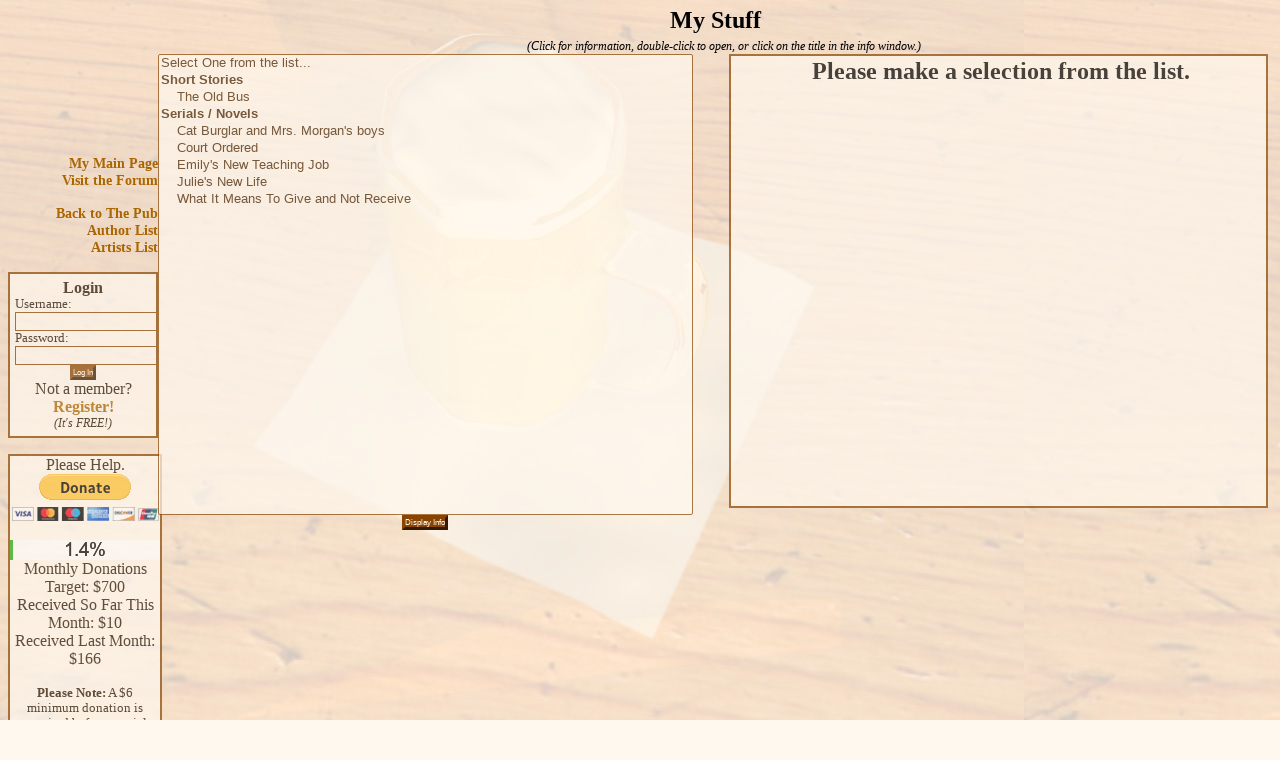

--- FILE ---
content_type: text/html; charset=UTF-8
request_url: https://wolfpub.org/contributors/list_items.php?cid=6166
body_size: 1817
content:
<?xml version='1.0' encoding='UTF-8' ?>
<!DOCTYPE html PUBLIC "-//W3C//DTD XHTML 1.0 Transitional//EN" "http://www.w3.org/TR/xhtml1/DTD/xhtml1-transitional.dtd">
<html xmlns="http://www.w3.org/1999/xhtml" xml:lang="en" lang="en">

<head>
	<title>The Mystic Wolf Pub | pepsiguy1 | List of Contributed Items</title>
<link rel='stylesheet' type='text/css' href='https://www.wolfpub.org/css/1.css' />

	<script type='text/javascript'>
		function choose_item()
		{
			i = document.getElementById("items");
			iwin = document.getElementById["showitem"];
			showitem.location.href = "show_item_info.php?cid=6166&t=0&i=" + i.value;
		}
		
		function goto_item()
		{
			i = document.getElementById("items");
			if( i.value == 0 ) return false;
			window.location.href = "show_item.php?cid=6166&i=" + i.value;
		}
	</script>	
	
</head>

<body>

	<div class='menu'>
		<div style='height: 150px; overflow: hidden;'>
			<br />
			<br />
			<br />
			<br />
			<br />
			<br />
			<br />
			<br />
			<br />
		</div>
		<a href='index.php?cid=6166'>My Main Page</a><br />
		<a href='/forum/viewforum.php?id=85' target='forumwin'>Visit the Forum</a><br /><br />
		
		<!-- /home/emstorm73/public_html/wolfpub/contributors/66/6166/menu.html does not exist. -->		
		<a href='/main.php'>Back to The Pub</a><br />
		<a href='/authors.php'>Author List</a><br />
		<a href='/artists.php'>Artists List</a><br />
		<br />
<div class='text' margin-bottom: .5em;'>
<div class='center'>
<b>Login</b>
</div>
<form name='loginout' action='/forum/login.php?action=in' method='post' style='margin: 0px;'><input type='hidden' name='form_sent' value='1' />
<input type='hidden' name='redirect_url' value='/contributors/list_items.php?cid=6166' />
<span style='font-size: .8em;'>Username:</span><br />
<input type='text' class='input_text_long' name='req_username' value='' /><br />
<span style='font-size: .8em;'>Password:</span><br />
<input type='password' class='input_text_long' name='req_password' value='' /><br />
<div class='center'>
<input type='submit' class='input_submit' name='submit' value='Log In' />
</div>
</form>
<div class='center'>Not a member? <a href='/forum/register.php' style='font-size: 1em;'>Register!</a><br />
<span style='font-size: .75em; font-style: italic;'>(It's FREE!)</span>
</div>
</div>
		<br />
		<div class='text' style='margin-bottom: .5em; width: 150px; padding: 0px;'>
			<!-- Donations total module.  No inputs needed.  Set requested monthly donation
	amount with $mon_don_req. -->

<div class='center'>
	Please Help.
	<!--
	<form action="https://www.paypal.com/cgi-bin/webscr" method="post">
		<input type="hidden" name="cmd" value="_s-xclick" />
		<input type="hidden" name="hosted_button_id" value="1830729" />
		<input type="image" src="https://www.paypal.com/en_US/i/btn/btn_donateCC_LG.gif" border="0" name="submit" alt="" />
		<img alt="" border="0" src="https://www.paypal.com/en_US/i/scr/pixel.gif" width="1" height="1" />
	</form>-->
	<form action="https://www.paypal.com/donate" method="post" target="_top">
		<input type="hidden" name="hosted_button_id" value="FJ76YFKADPJEY" />
		<input type="image" src="https://www.paypal.com/en_US/i/btn/btn_donateCC_LG.gif" border="0" name="submit" title="PayPal - The safer, easier way to pay online!" alt="Donate with PayPal button" />
		<img alt="" border="0" src="https://www.paypal.com/en_US/i/scr/pixel.gif" width="1" height="1" />
	</form>

<br /><img src='/modules/don_chart.php?p=1.4' alt='Donation Chart' /><br />
Monthly Donations Target: $700<br />
Received So Far This Month: $10<br />
Received Last Month: $166<br>
<br /><span style='font-size: 80%;'><b>Please Note:</b> A $6 minimum donation is required before special access is given as a thank-you gift.<br>(For more information, please <a href='/help_money.php'>click here</a>.)</span><br /><br />	
</div>
		</div>
	</div>
	
	<div style='margin-left: 15px; margin-bottom: .5em; overflow: auto;'>	
		<h3>My Stuff</h3>
		<div class='explanation' style='text-align: center;' align='center'>
			(Click for information, double-click to open, or click on the title
			in the info window.)
		</div>
		<div style='width: 48%; margin-right: .5em; float: right;'>			<iframe name='showitem' id='showitem' class='text' style='width: 100%; height: 450px; padding: 0px;' src='show_item_info.php?cid=6166'>
				We're sorry, your browser does not display inline frames.  Please
				contact your browser manufacturer, and ask them to fully support
				HTML 4.0.
			</iframe>
		</div>
		<div style='width: 48%; overflow: auto;'>			<div class='center'>
				<form name='itemlist' action='show_item_info.php?cid=6166' method='post' target='showitem' onclick='javascript:choose_item();' ondblclick='javascript:goto_item();'>
					<input type='hidden' name='t' value='0' />
					<select id='items' name='items' size='27' class='input_select_samecolor'>
						<option value='0'>Select One from the list...</option>
						<optgroup label='Short Stories'>
<option value='594' title='Click once for info, double-click to open.'>The Old Bus</option>
</optgroup>
<optgroup label='Serials / Novels'>
<option value='667' title='Click once for info, double-click to open.'>Cat Burglar and Mrs. Morgan&#039;s boys</option>
<option value='596' title='Click once for info, double-click to open.'>Court Ordered</option>
<option value='604' title='Click once for info, double-click to open.'>Emily&#039;s New Teaching Job</option>
<option value='590' title='Click once for info, double-click to open.'>Julie&#039;s New Life</option>
<option value='382' title='Click once for info, double-click to open.'>What It Means To Give and Not Receive</option>
</optgroup>
					</select>
					<input type='submit' class='input_submit' name='submit' value='Display Info' />
				</form>
			</div>
		</div>
	</div>

</body>
</html>
						

--- FILE ---
content_type: text/html; charset=UTF-8
request_url: https://wolfpub.org/contributors/show_item_info.php?cid=6166
body_size: 79
content:
<?xml version='1.0' encoding='UTF-8' ?>
<!DOCTYPE html PUBLIC "-//W3C//DTD XHTML 1.0 Transitional//EN" "http://www.w3.org/TR/xhtml1/DTD/xhtml1-transitional.dtd">
<html xmlns="http://www.w3.org/1999/xhtml" xml:lang="en" lang="en">

<head>
	<title>The Mystic Wolf Pub | pepsiguy1 | Item Information</title>
<link rel='stylesheet' type='text/css' href='https://www.wolfpub.org/css/1.css' />

	<style>
		body
		{
			background-image: none;
			border: none;
			margin: 0px;
			padding: 0px;
			padding-left: 5px;
		}
	</style>	
</head>

<body>

	<h3>Please make a selection from the list.</h3>
</body>
</html>

--- FILE ---
content_type: text/css
request_url: https://www.wolfpub.org/css/1.css
body_size: 828
content:
body
{
	font-size: medium;
	font-weight: normal;
	color: #000000;
	background-color: #fff8ee;
	background-image: url('/images/bg_light.jpg');
	background-attachment: fixed;
	margin-top: 5px;
}

a
{
	text-decoration: none;
	font-size: 1.1em;
	font-weight: bold;
}

a:link
{
	color: #aa6600;
}

a:visited
{
	color: #442200;
}

a:hover
{
	color: #ff8800;
}

a:active
{
	color: #ff0000;
}

a.pubnavlink
{
	text-decoration: underline;
	font-size: 100%;
	font-weight: bold;
}

a:link.pubnavlink
{
	color: #aa6600;
}

a:visited.pubnavlink
{
	color: #442200;
}

a:hover.pubnavlink
{
	color: #ff8800;
}

a:active.pubnavlink
{
	color: #ff0000;
}

p
{
	text-indent: 3em;
	margin-top: .5em;
	margin-bottom: .5em;
}

h1
{
	font-size: 4em;
	font-weight: bold;
	text-align: center;
	margin-top: .1em;
	margin-bottom: .2em;
}

h2
{
	font-size: 3em;
	font-weight: bold;
	text-align: center;
	margin-top: .1em;
	margin-bottom: .2em;
}

h3
{
	font-size: 1.5em;
	font-weight: bold;
	text-align: center;
	margin-top: .1em;
	margin-bottom: .2em;
}

h3.red
{
	font-size: 1.5em;
	font-weight: bold;
	color: #cc4400;
	text-align: center;
}

.notice
{
	font-weight: bold;
	color: #cc4400;
}

.text
{
	background-color: #fff8ee;
	color: #221100;
	font-size: medium;
	font-weight: normal;
	text-align: left;
	border-width: 2px;
	border-style: solid;
	border-color: #884400;
	padding: 5px;
	opacity: 0.7;					/* CSS 3.0 */
	MozOpacity: 0.7;				/* Mozilla */
	KhtmlOpacity: 0.7;				/* KDE / Safari */
	filter: alpha( opacity=70 );	/* IE. */
}

.menutext
{
	background-color: transparent;
	color: #221100;
	font-size: medium;
	font-weight: normal;
	text-align: right;
	border-style: none;
	padding: 0px;
	width: 150px;
	height: 400px;
	margin: 0px;
}

.menu
{
	background-color: transparent;
	color: #442200;
	font-size: small;
	font-weight: normal;
	text-align: right;
	border-style: none;
	padding: 0px;
	width: 150px;
	float: left;
}

.menu2
{
	background-color: transparent;
	color: #442200;
	font-size: .75em;
	font-weight: normal;
	text-align: right;
	border-style: none;
	padding: 0px;
	width: 130px;
	float: left;
	margin: 0px;
	margin-bottom: .125em;
}


.inlineform
{
	display: inline;
}

DIV.center
{
	text-align: center;
}

.input_text
{
	width: 200px;
	background-color: #fff8ee;
	color: #000000;
	border-style: solid;
	border-width: 1px;
	border-color: #884400;
}

.input_text_long
{
	width: 100%;
	background-color: #fff8ee;
	color: #000000;
	border-style: solid;
	border-width: 1px;
	border-color: #884400;
}

.input_textarea_large
{
	width: 100%;
	height: 100px;
	background-color: #fff8ee;
	color: #000000;
	border-style: solid;
	border-width: 1px;
	border-color: #884400;
}

.input_select_samecolor
{
	width: 100%;
	background-color: #fff8ee;
	color: #442200;
	border-style: solid;
	border-width: 1px;
	border-color: #884400;
	opacity: 0.7;					/* CSS 3.0 */
	MozOpacity: 0.7;				/* Mozilla */
	KhtmlOpacity: 0.7;				/* KDE / Safari */
	filter: alpha( opacity=70 );	/* IE. */
}

.input_select
{
	width: 100%;
	background-color: #fff8ee;
	color: #442200;
	border-style: solid;
	border-width: 1px;
	border-color: #884400;
}

.input_radio
{
	color: #442200;
	background-color: #fff8ee;
}

.input_submit
{
	background: #884400;
	color: #fff8ee;
	border-style: outset;
	border-width: 3px;
	border-color: #884400;
	padding: 0px;
	margin: 0px;
	font-size: .5em;
	
}


.explanation
{
	font-size: .75em;
	font-style: italic;
	margin-left: 2em;
	text-indent: -.5em;
	text-align: left;
}

.headline
{
	font-size: 1.25em;
	font-weight: bold;
	text-align: left;
	font-variant: small-caps;
}

.hrthin
{
	height: 6px;
	width: 76%;
	text-align: center;
	color: #fff8ee;
	border-style: outset;
	border-width: 3px;
	border-color: #88aa44;
}

.table1
{
	width: 640px;
	border-style: solid;
	border-width: 1px;
	border-color: #884400;
	border-collapse: collapse;
	margin: 0px;
	padding-left: 5px;
	padding-right: 5px;
	padding-top: 1px;
	padding-bottom: 1px;
}

.cellcenter
{
	border-style: solid;
	border-width: 1px;
	border-color: #884400;
	border-collapse: collapse;
	margin: 0px;
	padding-left: 5px;
	padding-right: 5px;
	padding-top: 1px;
	padding-bottom: 1px;
	text-align: center;
	vertical-align: top;
}
	
.cellleft
{
	border-style: solid;
	border-width: 1px;
	border-color: #884400;
	border-collapse: collapse;
	margin: 0px;
	padding-left: 5px;
	padding-right: 5px;
	padding-top: 1px;
	padding-bottom: 1px;
	text-align: left;
	vertical-align: top;
}

.cellright
{
	border-style: solid;
	border-width: 1px;
	border-color: #884400;
	border-collapse: collapse;
	margin: 0px;
	padding-left: 5px;
	padding-right: 5px;
	padding-top: 1px;
	padding-bottom: 1px;
	text-align: right;
	vertical-align: top;
}

.faint
{
	opacity: 0.5;					/* CSS 3.0 */
	MozOpacity: 0.5;				/* Mozilla */
	KhtmlOpacity: 0.5;				/* KDE / Safari */
	filter: alpha( opacity=50 );	/* IE. */
}

.cellpostheader
{
	background-color: #884400;
	color: #fff8ee;
	font-weight: bold;
	font-size: 110%;
}

.cellpostleft
{
	background-color: #ffecce;
	color: #221100;
	font-size: 75%;
	vertical-align: top;
}

.cellpostright
{
	background-color: #fff8ee;
	color: #221100;
	vertical-align: top;
	text-indent: 0em;
}

.thumbdiv
{
	width: 640px;
	height: 200px;
	overflow: auto;
	background-color: transparent;
	color: #000000;
}

.storytext
{
	color: WindowText;
	background: Window;
	height: 500px;
	overflow: auto;
	padding: 10px;
}

.PRM_disabled
{
	color: #888888;
	font-weight: normal;
}

.publogo
{
	height: 150px;
	width: 100%;
	-webkit-mask-image: url("/images/PubLogo.png");
	mask-image: url("/images/PubLogo.png");
	-webkit-mask-size: 100%;
	mask-repeat: no-repeat;
	-webkit-mask-repeat: no-repeat;
}